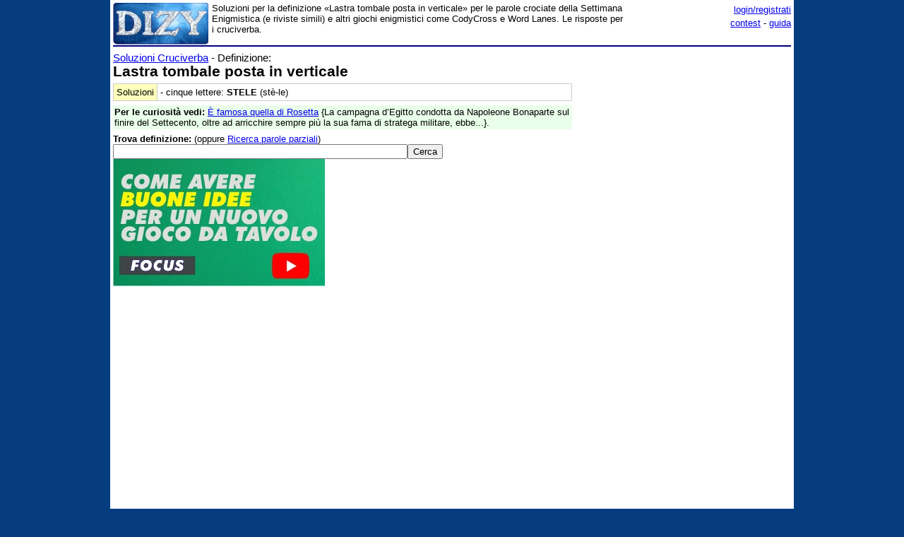

--- FILE ---
content_type: text/html;charset=utf-8
request_url: https://www.dizy.com/it/cruciverba/4750077997088768
body_size: 6109
content:

<!DOCTYPE html PUBLIC "-//W3C//DTD XHTML 1.0 Transitional//EN" "http://www.w3.org/TR/xhtml1/DTD/xhtml1-transitional.dtd"> 
<html xmlns="http://www.w3.org/1999/xhtml" dir="ltr" lang="it-IT"> 
<head>
<meta http-equiv="Content-Type" content="text/html; charset=UTF-8">
<title>Lastra tombale posta in verticale - Cruciverba</title>
<meta name="description" content="Soluzioni per la definizione «Lastra tombale posta in verticale» per le parole crociate della Settimana Enigmistica (e riviste simili) e altri giochi enigmistici come CodyCross e Word Lanes. Le risposte per i cruciverba.">
<link rel="canonical" href="https://www.dizy.com/it/cruciverba/4750077997088768">
<link href="/base.css" rel="stylesheet" type="text/css">
  <meta property="og:type" content="article" /> 
  <meta property="og:title" content="Lastra tombale posta in verticale - Cruciverba" /> 
  <meta property="og:image" content="" /> 
  <meta property="og:description" content="Soluzioni per la definizione «Lastra tombale posta in verticale» per le parole crociate della Settimana Enigmistica (e riviste simili) e altri giochi enigmistici come CodyCross e Word Lanes. Le risposte per i cruciverba." />

<script async src="https://securepubads.g.doubleclick.net/tag/js/gpt.js"></script>
<script>
  window.googletag = window.googletag || {cmd: []};
  googletag.cmd.push(function() {
    googletag.defineSlot('/1009190/Dizy_Gen_Top_300x250', [300, 250], 'div-gpt-ad-1647338464832-0').addService(googletag.pubads());
    googletag.defineSlot('/1009190/Dizy_Gen_Low2_300x250', [300, 250], 'div-gpt-ad-1647339061799-0').addService(googletag.pubads());
    googletag.pubads().enableSingleRequest();
    googletag.enableServices();
  });
</script>

<script async src="https://pagead2.googlesyndication.com/pagead/js/adsbygoogle.js?client=ca-pub-3141139295937589"
     crossorigin="anonymous"></script>

<meta name="viewport" content="width=device-width, initial-scale=1.0">
<!-- Takerate-->
<style>#rtbuzz_footerad,#rtbuzz_sticky{font-size:0;line-height:0}@media only screen and (max-width:970px){#rtbuzz_topmobile{min-height:300px}}@media only screen and (min-width:971px){#rtbuzz_insidepost{min-height:300px}}</style>

<script async type="text/javascript" src="//clickiocmp.com/t/consent_234656.js"></script>

<script>!function(){var M=document.createElement("div");M.className="azerion_privacy_privacy",M.style.position="fixed",M.style.padding="0",M.style.zIndex="9999",M.style.background="#f7f7f7",M.style.bottom="70px",M.style.left="0",M.style.boxSizing="border-box",M.style.fontFamily="Helvetica Neue,arial,sans-serif",M.style.fontWeight="400",M.style.fontSize="14px",M.style.lineHeight="14px",M.style["border-top-left-radius"]="3px",M.style["border-top-right-radius"]="3px",M.style["border-bottom-right-radius"]="3px",M.style["-webkit-border-top-left-radius"]="3px",M.style["-webkit-border-top-right-radius"]="3px",M.style["-webkit-border-bottom-right-radius"]="3px",M.style["-moz-border-radius-topleft"]="3px",M.style["-moz-border-radius-topright"]="3px",M.style["-moz-border-radius-bottomright"]="3px",M.style["writing-mode"]="tb-rl";var t=document.createElement("a");t.className="azerion_privacy_privacybutton",t.href="javascript:void(0)",t.onclick=function(){return void 0!==window.__lxG__consent__&&null!==window.__lxG__consent__.getState()&&window.__lxG__consent__.showConsent(),!1},t.style.padding="5px",t.style.display="block",t.style.textDecoration="none",t.style.color="#888",t.style.cursor="pointer",t.style.boxSizing="border-box",t.style.backgroundColor="transparent",M.appendChild(t);var w=document.createElement("img");w.className="azerion_privacy_privacyimg",w.src="[data-uri]",w.style.width="14px",w.style.height="14px",w.style.borderStyle="none",w.style.boxSizing="border-box",t.appendChild(w),t.innerHTML+="Privacy";var D=0;window.onscroll=function(){0==D&&(D++,document.body.appendChild(M))}}();</script>
<script src="https://adv.rtbuzz.net/w123717.js" async></script>
<script>window.RTBuzz=window.RTBuzz||{},window.RTBuzz.cmd=window.RTBuzz.cmd||[];</script>
<!-- /Takerate-->
</head>
<body>
<!-- Takerate sticky-->
<div id="rtbuzz_sticky"></div><script> window.RTBuzz.cmd.push("sticky");</script>
<!-- /Takerate -->
<!-- Global site tag (gtag.js) - Google Analytics -->
<script async src="https://www.googletagmanager.com/gtag/js?id=G-FZPXWHFY0E"></script>
<script>
  window.dataLayer = window.dataLayer || [];
  function gtag(){dataLayer.push(arguments);}
  gtag('js', new Date());

  gtag('config', 'G-FZPXWHFY0E');
  gtag('config', 'UA-19018137-8');
</script>

<div id="fb-root"></div>
<script>(function(d, s, id) {
  var js, fjs = d.getElementsByTagName(s)[0];
  if (d.getElementById(id)) return;
  js = d.createElement(s); js.id = id;
  js.src = "//connect.facebook.net/it_IT/sdk.js#xfbml=1&version=v2.8&appId=153271564764763";
  fjs.parentNode.insertBefore(js, fjs);
}(document, 'script', 'facebook-jssdk'));</script>
<div id="container">
<span style="float:left;width:135px;padding-right:5px;">
	<a href="/"><img border="0" src="/images/logomini.jpg" width=135px height=59px alt="Dizy - dizionario"></a>
</span>
<span style="float:right;width:234px;">
    <p style="text-align:right;margin:0;line-height:150%;"><a href="/login?backlink=%2Fit%2Fcruciverba%2F4750077997088768">login/registrati</a><br><a href="/it/foto/">contest</a> - <a href="/it/guida">guida</a></p>
</span>
<span style="overflow:hidden;">
	<div>Soluzioni per la definizione «Lastra tombale posta in verticale» per le parole crociate della Settimana Enigmistica (e riviste simili) e altri giochi enigmistici come CodyCross e Word Lanes. Le risposte per i cruciverba.</div>
</span>
<br style="clear:both;line-height:0.1;">
  
<hr color="#000080" style="margin-top:1px">

<span style="float:left;max-width:650px;">
 <div><div style="font-size: 15px;"><a href="/it/cruciverba/">Soluzioni Cruciverba</a> - Definizione:</div><h1>Lastra tombale posta in verticale</h1><table width="100%" cellpadding=4 cellspacing=0 class=sezione border=1 ><tr><td class=sezionesub width=20px>Soluzioni</td><td valign=top><span data-nosnippet>- cinque lettere: <b>STELE</b> (stè-le)</span></td></tr></table><div data-nosnippet style="margin-top:6px;background:#EAFFEA;padding:2px;"><b>Per le curiosità vedi:</b> <a href="/it/cruciverba/6175465837690880">È famosa quella di Rosetta</a> {La campagna d’Egitto condotta da Napoleone Bonaparte sul finire del Settecento, oltre ad arricchire sempre più la sua fama di stratega militare, ebbe...}.</div><br style="line-height:0.5"><form method="GET" action="/it/cruciverba/"><b>Trova definizione:</b> (oppure <a href="/it/cerca">Ricerca parole parziali</a>)<br><input type="text" name="q" size="50" value="" class="riduci"><input type="submit" value="Cerca"></form><a href="https://youtu.be/mvTCDHWgyoU" target=_blank><img src="/images/ads/adsbuoneidee.jpg"></a><p class=small></p><!-- Dizy.com-->
<!-- insidepost-->
<div id="rtbuzz_insidepost"></div><script> window.RTBuzz.cmd.push("insidepost");</script>
<!-- topmobile-->
<div id="rtbuzz_topmobile"></div><script> window.RTBuzz.cmd.push("topmobile");</script>
<table width="100%" cellpadding=4 cellspacing=0 class=sezione border=1 ><tr><td class=sezionesub><b>Curiosità da non perdere!</b></td></tr><tr><td valign=top><ul><li style="margin-bottom:2px">Curiosità su <b>foro cieco:</b> È un tipo di foro praticato in un materiale (come metallo, legno o plastica) che non attraversa... <i>continua su</i> <a href="/it/cruciverba/5846121578627072">Lo si pratica in una lastra, senza trapassarla</a></li><li style="margin-bottom:2px">Su <b>lamiera:</b> Le lastre metalliche sono tra le componenti più comuni impiegate in artigianato o produzioni industriali,... <i>continua su</i> <a href="/it/cruciverba/4579304507965440">Una lastra metallica</a></li><li style="margin-bottom:2px">Sulla voce <b>madagascar:</b> Il Mozambico è un grande Stato dell’Africa australe affacciato a est sull’Oceano Indiano, un tempo una delle più estese colonie portoghesi. Di fronte... <i>continua su</i> <a href="/it/cruciverba/5057218087747584">La grande isola africana posta di fronte al Mozambico</a></li></ul></td></tr></table><br>Altre definizioni per la risposta <b><span data-nosnippet>stele</span></b>: <a href="/it/cruciverba/6226320556163072">Riace : Bronzi = Rosetta : x</a>, <a href="/it/cruciverba/6653056298254336">Lastra tombale verticale</a>, <a href="/it/cruciverba/4666932085915648">Lastra commemorativa</a><br><br>Definizioni che puoi trovare nei cruciverba e che contengono la parola <b>verticale</b>: <a href="/it/cruciverba/4706892510920704">Collega un tubo verticale a uno orizzontale</a>; Il termine scientifico per indicare la posizione verticale del corpo; È cotto su uno spiedo verticale rotante; Disposta in verticale; La parte verticale delle strutture ad arco. »» <a href="/it/voce/verticale/sinonimi">Sinonimi di verticale</a> (diritto, perpendicolare, eretto, a piombo, in piedi, ortogonale, piramidale, ...).<br><br>Parole crociate con il termine <b>tombale</b>: <a href="/it/cruciverba/5170097860378624">Una nicchia tombale</a>; Vano tombale sotterraneo. »» <a href="/it/voce/tombale/sinonimi">Sinonimi di tombale</a> (cimiteriale, sepolcrale, funereo, tenebroso, scuro, lugubre, triste, ...).<br><br>Con il vocabolo <b>lastra</b>: <a href="/it/cruciverba/6294494558027776">Lastra marmorea</a>; Antico testo egizio inciso su una lastra di smeraldo; La lastra nera delle scuole; Lastra di metallo; Una lastra per rotative; La primitiva fotografia su una lastra di rame; La lastra dell'occhio. <br><br>Con il vocabolo <b>posta</b>: <a href="/it/cruciverba/4857657241632768">La posta sugli smartphone</a>; È posta all'ingresso della chiesa; Inviate per posta; Programma Microsoft per gestire la posta elettronica; La posta che arriva in Internet; La posta che ci arriva via Internet; Si raccomanda alla Posta; La posta sul telefonino. »» <a href="/it/voce/posto/sinonimi">Sinonimi di posto</a> (sede, posizione, sito, luogo, ubicazione, punto, ...).<br><p class=small></p>Soluzioni per risolvere le seguenti domande nelle <b>parole crociate</b>: <ul style="line-height:150%;"><li><a href="/it/cruciverba/5961523451920384">Che non sono passati inosservati</a></li><li><a href="/it/cruciverba/6678131833044992">La Trebbia è nell'Appennino ligure</a> (italia)</li><li><a href="/it/cruciverba/5691198210310144">Il cleptomane lo commette involontariamente - cruciverba</a> (Ha un impulso ossessivo e irrefrenabile a rubare.)</li><li><a href="/it/cruciverba/6749137842995200">Le operaie che lavoravano nelle risaie</a> (agricoltura)</li><li><a href="/it/cruciverba/5239645280141312">Soluzione per: Ha un seguitissimo festival a Montecarlo</a></li><li><a href="/it/cruciverba/6050875951546368">Ostacolo, ingombro</a></li><li><a href="/it/cruciverba/4643930412154880">Copricapo per Pontefici</a> (Veniva portato come simbolo del potere in alcune cerimonie.)</li></ul><table width="100%" cellpadding=4 cellspacing=0 class=sezione border=1 ><tr><td class=sezionetitolo>Navigazione</td></tr><tr><td valign=top><a href="/it/voce/stele">Dizionario sulla parola <span data-nosnippet>stele</span></a>. Altre voci vicine alfabeticamente: <a href="/it/voce/stegosauri">stegosauri</a>, <a href="/it/voce/stegosauro">stegosauro</a> « <b>stele</b> » <a href="/it/voce/steli">steli</a>, <a href="/it/voce/stella">stella</a></td></tr><tr><td valign=top>Informazioni utili che puoi trovare sul sito: <a href="/it/voce/verticale/frasi">Frasi con verticale</a>, <a href="/it/voce/tombale/frasi">Frasi con tombale</a>, <a href="/it/voce/posto">Aggettivo posto</a>, <a href="/it/cruciverba/len/5">Soluzioni con cinque lettere</a></td></tr></table><p class=small></p></div>
</span>
<span style="float:right;width:300px;">
 	
    <div class="nascondi">
<script async src="https://pagead2.googlesyndication.com/pagead/js/adsbygoogle.js?client=ca-pub-3141139295937589"
     crossorigin="anonymous"></script>
<!-- Dizy_RightAuto -->
<ins class="adsbygoogle"
     style="display:block"
     data-ad-client="ca-pub-3141139295937589"
     data-ad-slot="8992604251"
     data-ad-format="auto"
     data-full-width-responsive="true"></ins>
<script>
     (adsbygoogle = window.adsbygoogle || []).push({});
</script>
</div>
   	<p class=small><!-- /1009190/Dizy_Gen_Low2_300x250 --><div id='div-gpt-ad-1647339061799-0' style='min-width: 300px; min-height: 250px;'>  <script>    googletag.cmd.push(function() { googletag.display('div-gpt-ad-1647339061799-0'); });  </script></div>
</span>
<br style="clear:both;">
<script async src="https://pagead2.googlesyndication.com/pagead/js/adsbygoogle.js?client=ca-pub-3141139295937589"
     crossorigin="anonymous"></script>
<!-- Dizy_Bottom -->
<ins class="adsbygoogle"
     style="display:block"
     data-ad-client="ca-pub-3141139295937589"
     data-ad-slot="4501723392"
     data-ad-format="auto"
     data-full-width-responsive="true"></ins>
<script>
     (adsbygoogle = window.adsbygoogle || []).push({});
</script>
<table border="0" width="100%" cellspacing="2" bgcolor="#DAF5FC" >
  <caption>&nbsp;</caption>
  <tr>
    <td width="40%"><b><a href="/">Dizy</a>
      © 2013 - 2026 <a href="http://www.prometheo.it/">Prometheo</a></b>
     </td>    
    <td width="40%" align="right"><a href="/it/note/privacy">Informativa Privacy</a> - 
    	<a href="/it/note/avvertenze">Avvertenze</a>
    </td>
  </tr>
</table>

</div>
</body>
</html>

--- FILE ---
content_type: text/html; charset=utf-8
request_url: https://www.google.com/recaptcha/api2/aframe
body_size: 270
content:
<!DOCTYPE HTML><html><head><meta http-equiv="content-type" content="text/html; charset=UTF-8"></head><body><script nonce="QTESUkB3jlQFtMRByBxCdw">/** Anti-fraud and anti-abuse applications only. See google.com/recaptcha */ try{var clients={'sodar':'https://pagead2.googlesyndication.com/pagead/sodar?'};window.addEventListener("message",function(a){try{if(a.source===window.parent){var b=JSON.parse(a.data);var c=clients[b['id']];if(c){var d=document.createElement('img');d.src=c+b['params']+'&rc='+(localStorage.getItem("rc::a")?sessionStorage.getItem("rc::b"):"");window.document.body.appendChild(d);sessionStorage.setItem("rc::e",parseInt(sessionStorage.getItem("rc::e")||0)+1);localStorage.setItem("rc::h",'1769106143564');}}}catch(b){}});window.parent.postMessage("_grecaptcha_ready", "*");}catch(b){}</script></body></html>